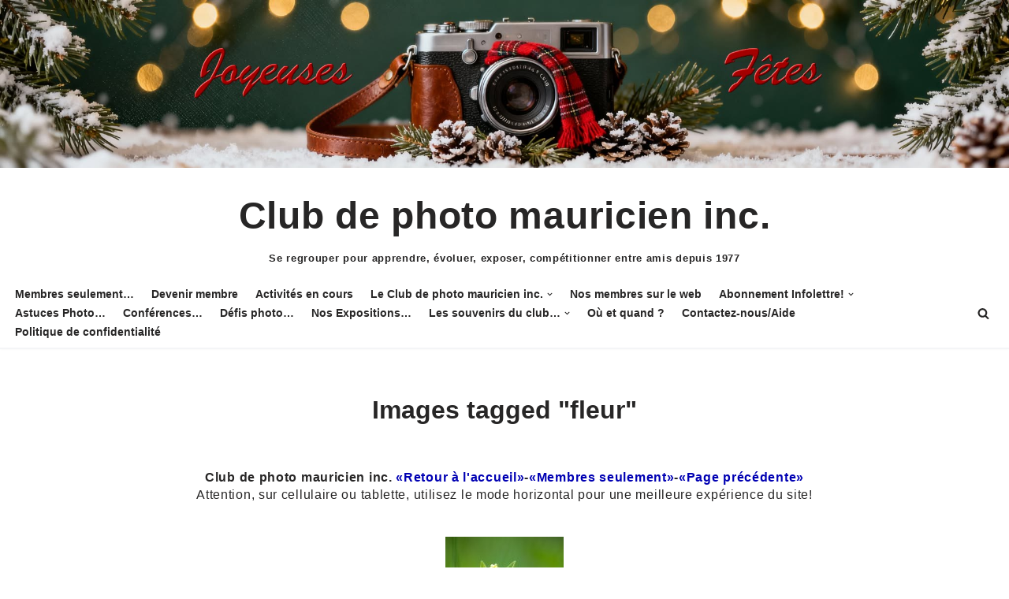

--- FILE ---
content_type: text/html; charset=UTF-8
request_url: https://clubpm.qc.ca/ngg_tag/fleur/
body_size: 15579
content:
<!DOCTYPE html>
<html lang="fr-FR">

<head>
	
	<meta charset="UTF-8">
	<meta name="viewport" content="width=device-width, initial-scale=1, minimum-scale=1">
	<link rel="profile" href="http://gmpg.org/xfn/11">
		<title>fleur &#8211; Club de photo mauricien inc.</title>
<meta name='robots' content='max-image-preview:large' />
<link rel='dns-prefetch' href='//platform-api.sharethis.com' />
<link rel="alternate" title="oEmbed (JSON)" type="application/json+oembed" href="https://clubpm.qc.ca/wp-json/oembed/1.0/embed?url" />
<link rel="alternate" title="oEmbed (XML)" type="text/xml+oembed" href="https://clubpm.qc.ca/wp-json/oembed/1.0/embed?url&#038;format=xml" />
<style id='wp-img-auto-sizes-contain-inline-css'>
img:is([sizes=auto i],[sizes^="auto," i]){contain-intrinsic-size:3000px 1500px}
/*# sourceURL=wp-img-auto-sizes-contain-inline-css */
</style>
<link rel='stylesheet' id='wp-block-library-css' href='https://clubpm.qc.ca/wp-includes/css/dist/block-library/style.min.css?ver=6.9' media='all' />
<style id='global-styles-inline-css'>
:root{--wp--preset--aspect-ratio--square: 1;--wp--preset--aspect-ratio--4-3: 4/3;--wp--preset--aspect-ratio--3-4: 3/4;--wp--preset--aspect-ratio--3-2: 3/2;--wp--preset--aspect-ratio--2-3: 2/3;--wp--preset--aspect-ratio--16-9: 16/9;--wp--preset--aspect-ratio--9-16: 9/16;--wp--preset--color--black: #000000;--wp--preset--color--cyan-bluish-gray: #abb8c3;--wp--preset--color--white: #ffffff;--wp--preset--color--pale-pink: #f78da7;--wp--preset--color--vivid-red: #cf2e2e;--wp--preset--color--luminous-vivid-orange: #ff6900;--wp--preset--color--luminous-vivid-amber: #fcb900;--wp--preset--color--light-green-cyan: #7bdcb5;--wp--preset--color--vivid-green-cyan: #00d084;--wp--preset--color--pale-cyan-blue: #8ed1fc;--wp--preset--color--vivid-cyan-blue: #0693e3;--wp--preset--color--vivid-purple: #9b51e0;--wp--preset--color--neve-link-color: var(--nv-primary-accent);--wp--preset--color--neve-link-hover-color: var(--nv-secondary-accent);--wp--preset--color--nv-site-bg: var(--nv-site-bg);--wp--preset--color--nv-light-bg: var(--nv-light-bg);--wp--preset--color--nv-dark-bg: var(--nv-dark-bg);--wp--preset--color--neve-text-color: var(--nv-text-color);--wp--preset--color--nv-text-dark-bg: var(--nv-text-dark-bg);--wp--preset--color--nv-c-1: var(--nv-c-1);--wp--preset--color--nv-c-2: var(--nv-c-2);--wp--preset--gradient--vivid-cyan-blue-to-vivid-purple: linear-gradient(135deg,rgb(6,147,227) 0%,rgb(155,81,224) 100%);--wp--preset--gradient--light-green-cyan-to-vivid-green-cyan: linear-gradient(135deg,rgb(122,220,180) 0%,rgb(0,208,130) 100%);--wp--preset--gradient--luminous-vivid-amber-to-luminous-vivid-orange: linear-gradient(135deg,rgb(252,185,0) 0%,rgb(255,105,0) 100%);--wp--preset--gradient--luminous-vivid-orange-to-vivid-red: linear-gradient(135deg,rgb(255,105,0) 0%,rgb(207,46,46) 100%);--wp--preset--gradient--very-light-gray-to-cyan-bluish-gray: linear-gradient(135deg,rgb(238,238,238) 0%,rgb(169,184,195) 100%);--wp--preset--gradient--cool-to-warm-spectrum: linear-gradient(135deg,rgb(74,234,220) 0%,rgb(151,120,209) 20%,rgb(207,42,186) 40%,rgb(238,44,130) 60%,rgb(251,105,98) 80%,rgb(254,248,76) 100%);--wp--preset--gradient--blush-light-purple: linear-gradient(135deg,rgb(255,206,236) 0%,rgb(152,150,240) 100%);--wp--preset--gradient--blush-bordeaux: linear-gradient(135deg,rgb(254,205,165) 0%,rgb(254,45,45) 50%,rgb(107,0,62) 100%);--wp--preset--gradient--luminous-dusk: linear-gradient(135deg,rgb(255,203,112) 0%,rgb(199,81,192) 50%,rgb(65,88,208) 100%);--wp--preset--gradient--pale-ocean: linear-gradient(135deg,rgb(255,245,203) 0%,rgb(182,227,212) 50%,rgb(51,167,181) 100%);--wp--preset--gradient--electric-grass: linear-gradient(135deg,rgb(202,248,128) 0%,rgb(113,206,126) 100%);--wp--preset--gradient--midnight: linear-gradient(135deg,rgb(2,3,129) 0%,rgb(40,116,252) 100%);--wp--preset--font-size--small: 13px;--wp--preset--font-size--medium: 20px;--wp--preset--font-size--large: 36px;--wp--preset--font-size--x-large: 42px;--wp--preset--spacing--20: 0.44rem;--wp--preset--spacing--30: 0.67rem;--wp--preset--spacing--40: 1rem;--wp--preset--spacing--50: 1.5rem;--wp--preset--spacing--60: 2.25rem;--wp--preset--spacing--70: 3.38rem;--wp--preset--spacing--80: 5.06rem;--wp--preset--shadow--natural: 6px 6px 9px rgba(0, 0, 0, 0.2);--wp--preset--shadow--deep: 12px 12px 50px rgba(0, 0, 0, 0.4);--wp--preset--shadow--sharp: 6px 6px 0px rgba(0, 0, 0, 0.2);--wp--preset--shadow--outlined: 6px 6px 0px -3px rgb(255, 255, 255), 6px 6px rgb(0, 0, 0);--wp--preset--shadow--crisp: 6px 6px 0px rgb(0, 0, 0);}:where(.is-layout-flex){gap: 0.5em;}:where(.is-layout-grid){gap: 0.5em;}body .is-layout-flex{display: flex;}.is-layout-flex{flex-wrap: wrap;align-items: center;}.is-layout-flex > :is(*, div){margin: 0;}body .is-layout-grid{display: grid;}.is-layout-grid > :is(*, div){margin: 0;}:where(.wp-block-columns.is-layout-flex){gap: 2em;}:where(.wp-block-columns.is-layout-grid){gap: 2em;}:where(.wp-block-post-template.is-layout-flex){gap: 1.25em;}:where(.wp-block-post-template.is-layout-grid){gap: 1.25em;}.has-black-color{color: var(--wp--preset--color--black) !important;}.has-cyan-bluish-gray-color{color: var(--wp--preset--color--cyan-bluish-gray) !important;}.has-white-color{color: var(--wp--preset--color--white) !important;}.has-pale-pink-color{color: var(--wp--preset--color--pale-pink) !important;}.has-vivid-red-color{color: var(--wp--preset--color--vivid-red) !important;}.has-luminous-vivid-orange-color{color: var(--wp--preset--color--luminous-vivid-orange) !important;}.has-luminous-vivid-amber-color{color: var(--wp--preset--color--luminous-vivid-amber) !important;}.has-light-green-cyan-color{color: var(--wp--preset--color--light-green-cyan) !important;}.has-vivid-green-cyan-color{color: var(--wp--preset--color--vivid-green-cyan) !important;}.has-pale-cyan-blue-color{color: var(--wp--preset--color--pale-cyan-blue) !important;}.has-vivid-cyan-blue-color{color: var(--wp--preset--color--vivid-cyan-blue) !important;}.has-vivid-purple-color{color: var(--wp--preset--color--vivid-purple) !important;}.has-neve-link-color-color{color: var(--wp--preset--color--neve-link-color) !important;}.has-neve-link-hover-color-color{color: var(--wp--preset--color--neve-link-hover-color) !important;}.has-nv-site-bg-color{color: var(--wp--preset--color--nv-site-bg) !important;}.has-nv-light-bg-color{color: var(--wp--preset--color--nv-light-bg) !important;}.has-nv-dark-bg-color{color: var(--wp--preset--color--nv-dark-bg) !important;}.has-neve-text-color-color{color: var(--wp--preset--color--neve-text-color) !important;}.has-nv-text-dark-bg-color{color: var(--wp--preset--color--nv-text-dark-bg) !important;}.has-nv-c-1-color{color: var(--wp--preset--color--nv-c-1) !important;}.has-nv-c-2-color{color: var(--wp--preset--color--nv-c-2) !important;}.has-black-background-color{background-color: var(--wp--preset--color--black) !important;}.has-cyan-bluish-gray-background-color{background-color: var(--wp--preset--color--cyan-bluish-gray) !important;}.has-white-background-color{background-color: var(--wp--preset--color--white) !important;}.has-pale-pink-background-color{background-color: var(--wp--preset--color--pale-pink) !important;}.has-vivid-red-background-color{background-color: var(--wp--preset--color--vivid-red) !important;}.has-luminous-vivid-orange-background-color{background-color: var(--wp--preset--color--luminous-vivid-orange) !important;}.has-luminous-vivid-amber-background-color{background-color: var(--wp--preset--color--luminous-vivid-amber) !important;}.has-light-green-cyan-background-color{background-color: var(--wp--preset--color--light-green-cyan) !important;}.has-vivid-green-cyan-background-color{background-color: var(--wp--preset--color--vivid-green-cyan) !important;}.has-pale-cyan-blue-background-color{background-color: var(--wp--preset--color--pale-cyan-blue) !important;}.has-vivid-cyan-blue-background-color{background-color: var(--wp--preset--color--vivid-cyan-blue) !important;}.has-vivid-purple-background-color{background-color: var(--wp--preset--color--vivid-purple) !important;}.has-neve-link-color-background-color{background-color: var(--wp--preset--color--neve-link-color) !important;}.has-neve-link-hover-color-background-color{background-color: var(--wp--preset--color--neve-link-hover-color) !important;}.has-nv-site-bg-background-color{background-color: var(--wp--preset--color--nv-site-bg) !important;}.has-nv-light-bg-background-color{background-color: var(--wp--preset--color--nv-light-bg) !important;}.has-nv-dark-bg-background-color{background-color: var(--wp--preset--color--nv-dark-bg) !important;}.has-neve-text-color-background-color{background-color: var(--wp--preset--color--neve-text-color) !important;}.has-nv-text-dark-bg-background-color{background-color: var(--wp--preset--color--nv-text-dark-bg) !important;}.has-nv-c-1-background-color{background-color: var(--wp--preset--color--nv-c-1) !important;}.has-nv-c-2-background-color{background-color: var(--wp--preset--color--nv-c-2) !important;}.has-black-border-color{border-color: var(--wp--preset--color--black) !important;}.has-cyan-bluish-gray-border-color{border-color: var(--wp--preset--color--cyan-bluish-gray) !important;}.has-white-border-color{border-color: var(--wp--preset--color--white) !important;}.has-pale-pink-border-color{border-color: var(--wp--preset--color--pale-pink) !important;}.has-vivid-red-border-color{border-color: var(--wp--preset--color--vivid-red) !important;}.has-luminous-vivid-orange-border-color{border-color: var(--wp--preset--color--luminous-vivid-orange) !important;}.has-luminous-vivid-amber-border-color{border-color: var(--wp--preset--color--luminous-vivid-amber) !important;}.has-light-green-cyan-border-color{border-color: var(--wp--preset--color--light-green-cyan) !important;}.has-vivid-green-cyan-border-color{border-color: var(--wp--preset--color--vivid-green-cyan) !important;}.has-pale-cyan-blue-border-color{border-color: var(--wp--preset--color--pale-cyan-blue) !important;}.has-vivid-cyan-blue-border-color{border-color: var(--wp--preset--color--vivid-cyan-blue) !important;}.has-vivid-purple-border-color{border-color: var(--wp--preset--color--vivid-purple) !important;}.has-neve-link-color-border-color{border-color: var(--wp--preset--color--neve-link-color) !important;}.has-neve-link-hover-color-border-color{border-color: var(--wp--preset--color--neve-link-hover-color) !important;}.has-nv-site-bg-border-color{border-color: var(--wp--preset--color--nv-site-bg) !important;}.has-nv-light-bg-border-color{border-color: var(--wp--preset--color--nv-light-bg) !important;}.has-nv-dark-bg-border-color{border-color: var(--wp--preset--color--nv-dark-bg) !important;}.has-neve-text-color-border-color{border-color: var(--wp--preset--color--neve-text-color) !important;}.has-nv-text-dark-bg-border-color{border-color: var(--wp--preset--color--nv-text-dark-bg) !important;}.has-nv-c-1-border-color{border-color: var(--wp--preset--color--nv-c-1) !important;}.has-nv-c-2-border-color{border-color: var(--wp--preset--color--nv-c-2) !important;}.has-vivid-cyan-blue-to-vivid-purple-gradient-background{background: var(--wp--preset--gradient--vivid-cyan-blue-to-vivid-purple) !important;}.has-light-green-cyan-to-vivid-green-cyan-gradient-background{background: var(--wp--preset--gradient--light-green-cyan-to-vivid-green-cyan) !important;}.has-luminous-vivid-amber-to-luminous-vivid-orange-gradient-background{background: var(--wp--preset--gradient--luminous-vivid-amber-to-luminous-vivid-orange) !important;}.has-luminous-vivid-orange-to-vivid-red-gradient-background{background: var(--wp--preset--gradient--luminous-vivid-orange-to-vivid-red) !important;}.has-very-light-gray-to-cyan-bluish-gray-gradient-background{background: var(--wp--preset--gradient--very-light-gray-to-cyan-bluish-gray) !important;}.has-cool-to-warm-spectrum-gradient-background{background: var(--wp--preset--gradient--cool-to-warm-spectrum) !important;}.has-blush-light-purple-gradient-background{background: var(--wp--preset--gradient--blush-light-purple) !important;}.has-blush-bordeaux-gradient-background{background: var(--wp--preset--gradient--blush-bordeaux) !important;}.has-luminous-dusk-gradient-background{background: var(--wp--preset--gradient--luminous-dusk) !important;}.has-pale-ocean-gradient-background{background: var(--wp--preset--gradient--pale-ocean) !important;}.has-electric-grass-gradient-background{background: var(--wp--preset--gradient--electric-grass) !important;}.has-midnight-gradient-background{background: var(--wp--preset--gradient--midnight) !important;}.has-small-font-size{font-size: var(--wp--preset--font-size--small) !important;}.has-medium-font-size{font-size: var(--wp--preset--font-size--medium) !important;}.has-large-font-size{font-size: var(--wp--preset--font-size--large) !important;}.has-x-large-font-size{font-size: var(--wp--preset--font-size--x-large) !important;}
/*# sourceURL=global-styles-inline-css */
</style>

<style id='classic-theme-styles-inline-css'>
/*! This file is auto-generated */
.wp-block-button__link{color:#fff;background-color:#32373c;border-radius:9999px;box-shadow:none;text-decoration:none;padding:calc(.667em + 2px) calc(1.333em + 2px);font-size:1.125em}.wp-block-file__button{background:#32373c;color:#fff;text-decoration:none}
/*# sourceURL=/wp-includes/css/classic-themes.min.css */
</style>
<link rel='stylesheet' id='CALCULATIONCF7-front-css-css' href='https://clubpm.qc.ca/wp-content/plugins/calculation-for-contact-form-7-pro/assets/css/front.css?ver=2.0.0' media='all' />
<link rel='stylesheet' id='contact-form-7-css' href='https://clubpm.qc.ca/wp-content/plugins/contact-form-7/includes/css/styles.css?ver=6.1.4' media='all' />
<link rel='stylesheet' id='wordpress-file-upload-style-css' href='https://clubpm.qc.ca/wp-content/plugins/wordpress-file-upload-pro/css/wordpress_file_upload_style_relaxed.css?ver=6.9' media='all' />
<link rel='stylesheet' id='wordpress-file-upload-style-safe-css' href='https://clubpm.qc.ca/wp-content/plugins/wordpress-file-upload-pro/css/wordpress_file_upload_style_safe_relaxed.css?ver=6.9' media='all' />
<link rel='stylesheet' id='wordpress-file-upload-adminbar-style-css' href='https://clubpm.qc.ca/wp-content/plugins/wordpress-file-upload-pro/css/wordpress_file_upload_adminbarstyle.css?ver=6.9' media='all' />
<link rel='stylesheet' id='jquery-ui-css-css' href='https://clubpm.qc.ca/wp-content/plugins/wordpress-file-upload-pro/vendor/jquery/jquery-ui.min.css?ver=6.9' media='all' />
<link rel='stylesheet' id='jquery-ui-timepicker-addon-css-css' href='https://clubpm.qc.ca/wp-content/plugins/wordpress-file-upload-pro/vendor/jquery/jquery-ui-timepicker-addon.min.css?ver=6.9' media='all' />
<link rel='stylesheet' id='wpcf7-redirect-script-frontend-css' href='https://clubpm.qc.ca/wp-content/plugins/wpcf7-redirect/build/assets/frontend-script.css?ver=2c532d7e2be36f6af233' media='all' />
<link rel='stylesheet' id='fancybox-0-css' href='https://clubpm.qc.ca/wp-content/plugins/nextgen-gallery/static/Lightbox/fancybox/jquery.fancybox-1.3.4.css?ver=4.0.1' media='all' />
<link rel='stylesheet' id='ngg_trigger_buttons-css' href='https://clubpm.qc.ca/wp-content/plugins/nextgen-gallery/static/GalleryDisplay/trigger_buttons.css?ver=4.0.1' media='all' />
<link rel='stylesheet' id='fontawesome_v4_shim_style-css' href='https://clubpm.qc.ca/wp-content/plugins/nextgen-gallery/static/FontAwesome/css/v4-shims.min.css?ver=6.9' media='all' />
<link rel='stylesheet' id='fontawesome-css' href='https://clubpm.qc.ca/wp-content/plugins/nextgen-gallery/static/FontAwesome/css/all.min.css?ver=6.9' media='all' />
<link rel='stylesheet' id='nextgen_pagination_style-css' href='https://clubpm.qc.ca/wp-content/plugins/nextgen-gallery/static/GalleryDisplay/pagination_style.css?ver=4.0.1' media='all' />
<link rel='stylesheet' id='nextgen_basic_thumbnails_style-css' href='https://clubpm.qc.ca/wp-content/plugins/nextgen-gallery/static/Thumbnails/nextgen_basic_thumbnails.css?ver=4.0.1' media='all' />
<link rel='stylesheet' id='quotes-llama-css-style-css' href='https://clubpm.qc.ca/wp-content/plugins/quotes-llama/includes/css/quotes-llama.css?ver=3.1.1' media='all' />
<link rel='stylesheet' id='dashicons-css' href='https://clubpm.qc.ca/wp-includes/css/dashicons.min.css?ver=6.9' media='all' />
<link rel='stylesheet' id='dashicons-style-css' href='https://clubpm.qc.ca/wp-content/themes/neve/style.css?ver=3.1.1' media='all' />
<link rel='stylesheet' id='neve-style-css' href='https://clubpm.qc.ca/wp-content/themes/neve/style-main-new.min.css?ver=4.2.1' media='all' />
<style id='neve-style-inline-css'>
.is-menu-sidebar .header-menu-sidebar { visibility: visible; }.is-menu-sidebar.menu_sidebar_slide_left .header-menu-sidebar { transform: translate3d(0, 0, 0); left: 0; }.is-menu-sidebar.menu_sidebar_slide_right .header-menu-sidebar { transform: translate3d(0, 0, 0); right: 0; }.is-menu-sidebar.menu_sidebar_pull_right .header-menu-sidebar, .is-menu-sidebar.menu_sidebar_pull_left .header-menu-sidebar { transform: translateX(0); }.is-menu-sidebar.menu_sidebar_dropdown .header-menu-sidebar { height: auto; }.is-menu-sidebar.menu_sidebar_dropdown .header-menu-sidebar-inner { max-height: 400px; padding: 20px 0; }.is-menu-sidebar.menu_sidebar_full_canvas .header-menu-sidebar { opacity: 1; }.header-menu-sidebar .menu-item-nav-search:not(.floating) { pointer-events: none; }.header-menu-sidebar .menu-item-nav-search .is-menu-sidebar { pointer-events: unset; }@media screen and (max-width: 960px) { .builder-item.cr .item--inner { --textalign: center; --justify: center; } }

			.nv-ft-post {
				margin-top:60px
			}
			.nv-ft-post .nv-ft-wrap:not(.layout-covers){
				background:var(--nv-light-bg);
			}
			.nv-ft-post h2{
				font-size:calc( var(--fontsize, var(--h2fontsize)) * 1.3)
			}
			.nv-ft-post .nv-meta-list{
				display:block
			}
			.nv-ft-post .non-grid-content{
				padding:32px
			}
			.nv-ft-post .wp-post-image{
				position:absolute;
				object-fit:cover;
				width:100%;
				height:100%
			}
			.nv-ft-post:not(.layout-covers) .nv-post-thumbnail-wrap{
				margin:0;
				position:relative;
				min-height:320px
			}
			
.nv-meta-list li.meta:not(:last-child):after { content:"/" }.nv-meta-list .no-mobile{
			display:none;
		}.nv-meta-list li.last::after{
			content: ""!important;
		}@media (min-width: 769px) {
			.nv-meta-list .no-mobile {
				display: inline-block;
			}
			.nv-meta-list li.last:not(:last-child)::after {
		 		content: "/" !important;
			}
		}
 :root{ --container: 748px;--postwidth:100%; --primarybtnbg: #bc0000; --primarybtnhoverbg: #f0f0f0; --primarybtncolor: #fff; --secondarybtncolor: var(--nv-primary-accent); --primarybtnhovercolor: #bc0000; --secondarybtnhovercolor: var(--nv-primary-accent);--primarybtnborderradius:3px;--secondarybtnborderradius:3px;--secondarybtnborderwidth:3px;--btnpadding:13px 15px;--primarybtnpadding:13px 15px;--secondarybtnpadding:calc(13px - 3px) calc(15px - 3px); --bodyfontfamily: Arial,Helvetica,sans-serif; --bodyfontsize: 15px; --bodylineheight: 1.6em; --bodyletterspacing: 0px; --bodyfontweight: none; --bodytexttransform: none; --h1fontsize: 36px; --h1fontweight: 700; --h1lineheight: 1.2em; --h1letterspacing: 0px; --h1texttransform: none; --h2fontsize: 28px; --h2fontweight: 700; --h2lineheight: 1.3em; --h2letterspacing: 0px; --h2texttransform: none; --h3fontsize: 24px; --h3fontweight: 700; --h3lineheight: 1.4; --h3letterspacing: 0px; --h3texttransform: none; --h4fontsize: 20px; --h4fontweight: 700; --h4lineheight: 1.6; --h4letterspacing: 0px; --h4texttransform: none; --h5fontsize: 16px; --h5fontweight: 700; --h5lineheight: 1.6; --h5letterspacing: 0px; --h5texttransform: none; --h6fontsize: 14px; --h6fontweight: 700; --h6lineheight: 1.6; --h6letterspacing: 0px; --h6texttransform: none;--formfieldborderwidth:2px;--formfieldborderradius:3px; --formfieldbgcolor: var(--nv-site-bg); --formfieldbordercolor: #dddddd; --formfieldcolor: var(--nv-text-color);--formfieldpadding:10px 12px; } .nv-index-posts{ --borderradius:0px; } .has-neve-button-color-color{ color: #bc0000!important; } .has-neve-button-color-background-color{ background-color: #bc0000!important; } .single-post-container .alignfull > [class*="__inner-container"], .single-post-container .alignwide > [class*="__inner-container"]{ max-width:718px } .nv-meta-list{ --avatarsize: 20px; } .single .nv-meta-list{ --avatarsize: 20px; } .blog .blog-entry-title, .archive .blog-entry-title{ --fontsize: 16px; --fontweight: none; --texttransform: none; } .blog .nv-meta-list li, .archive .nv-meta-list li{ --fontsize: 11px; --texttransform: capitalize; } .neve-main{ --boxshadow:0 3px 6px -5px rgba(0, 0, 0, 0.1), 0 4px 8px rgba(0, 0, 0, 0.1); } .nv-is-boxed.nv-comments-wrap{ --padding:20px; } .nv-is-boxed.comment-respond{ --padding:20px; } .single:not(.single-product), .page{ --c-vspace:0 0 0 0;; } .single:not(.single-product) .neve-main{ --c-vspace:0 0 0 0;; } .global-styled{ --bgcolor: var(--nv-site-bg); } .header-top{ --rowbcolor: var(--nv-light-bg); --color: var(--nv-text-color); --bgcolor: var(--nv-site-bg); } .header-main{ --rowbcolor: var(--nv-light-bg); --color: var(--nv-text-color); --bgcolor: var(--nv-site-bg); } .header-bottom{ --rowbwidth:0px; --rowbcolor: var(--nv-light-bg); --color: var(--nv-text-color); --bgcolor: var(--nv-site-bg); } .header-menu-sidebar-bg{ --justify: flex-start; --textalign: left;--flexg: 1;--wrapdropdownwidth: auto; --color: var(--nv-text-color); --bgcolor: var(--nv-site-bg); } .header-menu-sidebar{ width: 360px; } .builder-item--logo{ --maxwidth: 120px; --fs: 24px;--padding:10px 0;--margin:0; --textalign: left;--justify: flex-start; } .builder-item--nav-icon,.header-menu-sidebar .close-sidebar-panel .navbar-toggle{ --borderradius:0; } .builder-item--nav-icon{ --label-margin:0 5px 0 0;;--padding:10px 15px;--margin:0; } .builder-item--primary-menu{ --hovercolor: var(--nv-secondary-accent); --hovertextcolor: var(--nv-text-color); --activecolor: var(--nv-primary-accent); --spacing: 20px; --height: 25px;--padding:0;--margin:0; --fontsize: 1em; --lineheight: 1.6em; --letterspacing: 0px; --fontweight: 500; --texttransform: none; --iconsize: 1em; } .hfg-is-group.has-primary-menu .inherit-ff{ --inheritedfw: 500; } .builder-item--header_search_responsive{ --iconsize: 15px; --formfieldfontsize: 14px;--formfieldborderwidth:2px;--formfieldborderradius:2px; --height: 40px;--padding:0 10px;--margin:0; } .footer-top-inner .row{ grid-template-columns:1fr 1fr 1fr; --valign: flex-start; } .footer-top{ --rowbcolor: var(--nv-light-bg); --color: var(--nv-text-color); --bgcolor: var(--nv-site-bg); } .footer-main-inner .row{ grid-template-columns:1fr 1fr 1fr; --valign: flex-start; } .footer-main{ --rowbcolor: var(--nv-light-bg); --color: var(--nv-text-color); --bgcolor: var(--nv-site-bg); } .footer-bottom-inner .row{ grid-template-columns:1fr 1fr 1fr; --valign: flex-start; } .footer-bottom{ --rowbcolor: var(--nv-light-bg); --color: var(--nv-text-dark-bg); --bgcolor: var(--nv-dark-bg); } @media(min-width: 576px){ :root{ --container: 992px;--postwidth:100%;--btnpadding:13px 15px;--primarybtnpadding:13px 15px;--secondarybtnpadding:calc(13px - 3px) calc(15px - 3px); --bodyfontsize: 16px; --bodylineheight: 1.6em; --bodyletterspacing: 0px; --h1fontsize: 38px; --h1lineheight: 1.2em; --h1letterspacing: 0px; --h2fontsize: 30px; --h2lineheight: 1.2em; --h2letterspacing: 0px; --h3fontsize: 26px; --h3lineheight: 1.4; --h3letterspacing: 0px; --h4fontsize: 22px; --h4lineheight: 1.5; --h4letterspacing: 0px; --h5fontsize: 18px; --h5lineheight: 1.6; --h5letterspacing: 0px; --h6fontsize: 14px; --h6lineheight: 1.6; --h6letterspacing: 0px; } .nv-index-posts{ --padding:20px 0px 0px 0px; } .single-post-container .alignfull > [class*="__inner-container"], .single-post-container .alignwide > [class*="__inner-container"]{ max-width:962px } .nv-meta-list{ --avatarsize: 20px; } .single .nv-meta-list{ --avatarsize: 20px; } .nv-is-boxed.nv-comments-wrap{ --padding:30px; } .nv-is-boxed.comment-respond{ --padding:30px; } .single:not(.single-product), .page{ --c-vspace:0 0 0 0;; } .single:not(.single-product) .neve-main{ --c-vspace:0 0 0 0;; } .header-bottom{ --rowbwidth:0px; } .header-menu-sidebar-bg{ --justify: flex-start; --textalign: left;--flexg: 1;--wrapdropdownwidth: auto; } .header-menu-sidebar{ width: 360px; } .builder-item--logo{ --maxwidth: 120px; --fs: 24px;--padding:10px 0;--margin:0; --textalign: left;--justify: flex-start; } .builder-item--nav-icon{ --label-margin:0 5px 0 0;;--padding:10px 15px;--margin:0; } .builder-item--primary-menu{ --spacing: 20px; --height: 25px;--padding:0;--margin:0; --fontsize: 1em; --lineheight: 1.6em; --letterspacing: 0px; --iconsize: 1em; } .builder-item--header_search_responsive{ --formfieldfontsize: 14px;--formfieldborderwidth:2px;--formfieldborderradius:2px; --height: 40px;--padding:0 10px;--margin:0; } }@media(min-width: 960px){ :root{ --container: 1500px;--postwidth:50%;--btnpadding:13px 15px;--primarybtnpadding:13px 15px;--secondarybtnpadding:calc(13px - 3px) calc(15px - 3px); --bodyfontsize: 16px; --bodylineheight: 1.7em; --bodyletterspacing: 0.7px; --h1fontsize: 40px; --h1lineheight: 1.1em; --h1letterspacing: 0px; --h2fontsize: 32px; --h2lineheight: 1.2em; --h2letterspacing: 0px; --h3fontsize: 28px; --h3lineheight: 1.4; --h3letterspacing: 0px; --h4fontsize: 24px; --h4lineheight: 1.5; --h4letterspacing: 0px; --h5fontsize: 20px; --h5lineheight: 1.6; --h5letterspacing: 0px; --h6fontsize: 16px; --h6lineheight: 1.6; --h6letterspacing: 0px; } body:not(.single):not(.archive):not(.blog):not(.search):not(.error404) .neve-main > .container .col, body.post-type-archive-course .neve-main > .container .col, body.post-type-archive-llms_membership .neve-main > .container .col{ max-width: 85%; } body:not(.single):not(.archive):not(.blog):not(.search):not(.error404) .nv-sidebar-wrap, body.post-type-archive-course .nv-sidebar-wrap, body.post-type-archive-llms_membership .nv-sidebar-wrap{ max-width: 15%; } .neve-main > .archive-container .nv-index-posts.col{ max-width: 67%; } .neve-main > .archive-container .nv-sidebar-wrap{ max-width: 33%; } .neve-main > .single-post-container .nv-single-post-wrap.col{ max-width: 70%; } .single-post-container .alignfull > [class*="__inner-container"], .single-post-container .alignwide > [class*="__inner-container"]{ max-width:1020px } .container-fluid.single-post-container .alignfull > [class*="__inner-container"], .container-fluid.single-post-container .alignwide > [class*="__inner-container"]{ max-width:calc(70% + 15px) } .neve-main > .single-post-container .nv-sidebar-wrap{ max-width: 30%; } .nv-meta-list{ --avatarsize: 20px; } .single .nv-meta-list{ --avatarsize: 20px; } .blog .blog-entry-title, .archive .blog-entry-title{ --fontsize: 19px; } .blog .nv-meta-list li, .archive .nv-meta-list li{ --fontsize: 11px; } .nv-is-boxed.nv-comments-wrap{ --padding:40px; } .nv-is-boxed.comment-respond{ --padding:40px; } .single:not(.single-product), .page{ --c-vspace:0 0 0 0;; } .single:not(.single-product) .neve-main{ --c-vspace:35px 0 35px 0;; } .header-bottom{ --rowbwidth:2px; } .header-menu-sidebar-bg{ --justify: flex-end; --textalign: right;--flexg: 0;--wrapdropdownwidth: auto; } .header-menu-sidebar{ width: 360px; } .builder-item--logo{ --maxwidth: 249px; --fs: 3em;--padding:4px 0;--margin:0; --textalign: center;--justify: center; } .builder-item--nav-icon{ --label-margin:0 5px 0 0;;--padding:10px 15px;--margin:0; } .builder-item--primary-menu{ --spacing: 14px; --height: 16px;--padding:0;--margin:0; --fontsize: 0.9em; --lineheight: 1.6em; --letterspacing: 0px; --iconsize: 0.9em; } .builder-item--header_search_responsive{ --formfieldfontsize: 14px;--formfieldborderwidth:2px;--formfieldborderradius:2px; --height: 40px;--padding:0 10px;--margin:0; } }:root{--nv-primary-accent:#2f5aae;--nv-secondary-accent:#2f5aae;--nv-site-bg:#ffffff;--nv-light-bg:#f4f5f7;--nv-dark-bg:#121212;--nv-text-color:#272626;--nv-text-dark-bg:#ffffff;--nv-c-1:#9463ae;--nv-c-2:#be574b;--nv-fallback-ff:Lucida Sans Unicode, Lucida Grande, sans-serif;}
/*# sourceURL=neve-style-inline-css */
</style>
<link rel='stylesheet' id='ngg_basic_slideshow_style-css' href='https://clubpm.qc.ca/wp-content/plugins/nextgen-gallery/static/Slideshow/ngg_basic_slideshow.css?ver=4.0.1' media='all' />
<link rel='stylesheet' id='ngg_slick_slideshow_style-css' href='https://clubpm.qc.ca/wp-content/plugins/nextgen-gallery/static/Slideshow/slick/slick.css?ver=4.0.1' media='all' />
<link rel='stylesheet' id='ngg_slick_slideshow_theme-css' href='https://clubpm.qc.ca/wp-content/plugins/nextgen-gallery/static/Slideshow/slick/slick-theme.css?ver=4.0.1' media='all' />
<link rel='stylesheet' id='nextgen_widgets_style-css' href='https://clubpm.qc.ca/wp-content/plugins/nextgen-gallery/static/Widget/display.css?ver=4.0.1' media='all' />
<link rel='stylesheet' id='nextgen_basic_slideshow_style-css' href='https://clubpm.qc.ca/wp-content/plugins/nextgen-gallery/static/Slideshow/ngg_basic_slideshow.css?ver=4.0.1' media='all' />
<link rel='stylesheet' id='cf7cf-style-css' href='https://clubpm.qc.ca/wp-content/plugins/cf7-conditional-fields/style.css?ver=2.6.7' media='all' />
<link rel='stylesheet' id='timed-content-css-css' href='https://clubpm.qc.ca/wp-content/plugins/timed-content/css/timed-content.css?ver=2.97' media='all' />
<script src="https://clubpm.qc.ca/wp-includes/js/jquery/jquery.min.js?ver=3.7.1" id="jquery-core-js"></script>
<script src="https://clubpm.qc.ca/wp-includes/js/jquery/jquery-migrate.min.js?ver=3.4.1" id="jquery-migrate-js"></script>
<script src="//platform-api.sharethis.com/js/sharethis.js?ver=8.5.3#property=66e64724e960c500199ec978&amp;product=gdpr-compliance-tool-v2&amp;source=simple-share-buttons-adder-wordpress" id="simple-share-buttons-adder-mu-js"></script>
<script id="wordpress_file_upload_script-js-extra">
var WFUPluginParams = {"WFU_PROACTIVE":"1"};
//# sourceURL=wordpress_file_upload_script-js-extra
</script>
<script src="https://clubpm.qc.ca/wp-content/plugins/wordpress-file-upload-pro/js/wordpress_file_upload_functions.js?ver=6.9" id="wordpress_file_upload_script-js"></script>
<script src="https://clubpm.qc.ca/wp-includes/js/jquery/ui/core.min.js?ver=1.13.3" id="jquery-ui-core-js"></script>
<script src="https://clubpm.qc.ca/wp-includes/js/jquery/ui/datepicker.min.js?ver=1.13.3" id="jquery-ui-datepicker-js"></script>
<script id="jquery-ui-datepicker-js-after">
jQuery(function(jQuery){jQuery.datepicker.setDefaults({"closeText":"Fermer","currentText":"Aujourd\u2019hui","monthNames":["janvier","f\u00e9vrier","mars","avril","mai","juin","juillet","ao\u00fbt","septembre","octobre","novembre","d\u00e9cembre"],"monthNamesShort":["Jan","F\u00e9v","Mar","Avr","Mai","Juin","Juil","Ao\u00fbt","Sep","Oct","Nov","D\u00e9c"],"nextText":"Suivant","prevText":"Pr\u00e9c\u00e9dent","dayNames":["dimanche","lundi","mardi","mercredi","jeudi","vendredi","samedi"],"dayNamesShort":["dim","lun","mar","mer","jeu","ven","sam"],"dayNamesMin":["D","L","M","M","J","V","S"],"dateFormat":"d MM yy","firstDay":0,"isRTL":false});});
//# sourceURL=jquery-ui-datepicker-js-after
</script>
<script src="https://clubpm.qc.ca/wp-content/plugins/wordpress-file-upload-pro/vendor/jquery/jquery-ui-timepicker-addon.min.js?ver=6.9" id="jquery-ui-timepicker-addon-js-js"></script>
<script id="photocrati_ajax-js-extra">
var photocrati_ajax = {"url":"https://clubpm.qc.ca/index.php?photocrati_ajax=1","rest_url":"https://clubpm.qc.ca/wp-json/","wp_home_url":"https://clubpm.qc.ca","wp_site_url":"https://clubpm.qc.ca","wp_root_url":"https://clubpm.qc.ca","wp_plugins_url":"https://clubpm.qc.ca/wp-content/plugins","wp_content_url":"https://clubpm.qc.ca/wp-content","wp_includes_url":"https://clubpm.qc.ca/wp-includes/","ngg_param_slug":"nggallery","rest_nonce":"b7f14cd864"};
//# sourceURL=photocrati_ajax-js-extra
</script>
<script src="https://clubpm.qc.ca/wp-content/plugins/nextgen-gallery/static/Legacy/ajax.min.js?ver=4.0.1" id="photocrati_ajax-js"></script>
<script src="https://clubpm.qc.ca/wp-content/plugins/nextgen-gallery/static/FontAwesome/js/v4-shims.min.js?ver=5.3.1" id="fontawesome_v4_shim-js"></script>
<script defer crossorigin="anonymous" data-auto-replace-svg="false" data-keep-original-source="false" data-search-pseudo-elements src="https://clubpm.qc.ca/wp-content/plugins/nextgen-gallery/static/FontAwesome/js/all.min.js?ver=5.3.1" id="fontawesome-js"></script>
<script src="https://clubpm.qc.ca/wp-content/plugins/nextgen-gallery/static/Thumbnails/nextgen_basic_thumbnails.js?ver=4.0.1" id="nextgen_basic_thumbnails_script-js"></script>
<script src="https://clubpm.qc.ca/wp-content/plugins/nextgen-gallery/static/Slideshow/slick/slick-1.8.0-modded.js?ver=4.0.1" id="ngg_slick-js"></script>
<script src="https://clubpm.qc.ca/wp-content/plugins/timed-content/js/timed-content.js?ver=2.97" id="timed-content_js-js"></script>
<meta name="generator" content="WordPress 6.9" />
<!-- ajout pour formulaire -->
<script>  
jQuery(function(){
	var max5 = 5;
	var checkboxes = jQuery('.Selectfive input[type="checkbox"]');
	checkboxes.change(function(){
		var current = checkboxes.filter(':checked').length;
		checkboxes.filter(':not(:checked)').prop('disabled', current >= max5);	
	});	
});

jQuery(function(){	
	var max6 = 6;
	var checkboxes = jQuery('.Selectsix input[type="checkbox"]');
	checkboxes.change(function(){
		var current = checkboxes.filter(':checked').length;
		checkboxes.filter(':not(:checked)').prop('disabled', current >= max6);	
	});	
});
jQuery(function(){	
	var max16 = 16;
	var checkboxes = jQuery('.Selectseize input[type="checkbox"]');
	checkboxes.change(function(){
		var current = checkboxes.filter(':checked').length;
		checkboxes.filter(':not(:checked)').prop('disabled', current >= max16);	
	});	
});
</script>
<link rel="icon" href="https://clubpm.qc.ca/wp-content/uploads/2023/09/cropped-FAVICON5-32x32.png" sizes="32x32" />
<link rel="icon" href="https://clubpm.qc.ca/wp-content/uploads/2023/09/cropped-FAVICON5-192x192.png" sizes="192x192" />
<link rel="apple-touch-icon" href="https://clubpm.qc.ca/wp-content/uploads/2023/09/cropped-FAVICON5-180x180.png" />
<meta name="msapplication-TileImage" content="https://clubpm.qc.ca/wp-content/uploads/2023/09/cropped-FAVICON5-270x270.png" />
		<style id="wp-custom-css">
			/*Réglages pour les liens */
a {
font-weight: 700;
color:#0000b3;
text-decoration: none;
}

a:hover {
text-decoration: underline;
}

/*Réglages autres*/
p {
font-size: 1.0em;
line-height:1.4em;
}

hr{background-color:#fff;border-bottom:4px solid red;}

h1 {font-weight: 600;font-size: 2em;text-align: center;}
h2 {font-weight: 600; font-size: 1.8em;text-align: center;}
h3 {font-weight: 600;font-size: 1.6em;text-align: center;}
h4 {font-weight: 500; font-size: 1.4em;text-align: center;}
h5 {font-weight: 600; font-size: 1.4em;}
h6 {color: white !important;font-size: 1.2em;font-weight: 700;}
h6 a {font-weight: 600;color: white !important;}
h6 a:hover {font-weight: 600; text-decoration: none;color: yellow !important;}

/*Réglages Contact 7 */

.wpcf7 input[type="text"],
.wpcf7 input[type="email"],
.wpcf7 input[type="password"],
.wpcf7 textarea {
width: 100%;
background-color: #fbfbfb;
  color: #000;
  border: 0px;
}

.wpcf7 {
    background-color: #fefefe;
    border: 0px solid #000;
}
.wpcf7 form .wpcf7-response-output {
    margin: 2em 0.5em 1em;
    padding: 0.2em 1em;
    border: 2px solid #00a0d2; /* Blue */
}

.wpcf7 form.init .wpcf7-response-output {
    display: none;
}

.wpcf7 form.sent .wpcf7-response-output {
    border-color: #46b450; /* Green */
}

.wpcf7 form.failed .wpcf7-response-output,
.wpcf7 form.aborted .wpcf7-response-output {
    border-color: #dc3232; /* Red */
}

.wpcf7 form.spam .wpcf7-response-output {
    border-color: #f56e28; /* Orange */
}

.wpcf7 form.invalid .wpcf7-response-output,
.wpcf7 form.unaccepted .wpcf7-response-output {
    border-color: #ffb900; /* Yellow */
}

span.wpcf7-list-item { display: block; }

/*Réglage pour les tableaux */
table, th, td {
  border: 1px dotted black;
  border-collapse: collapse;
}


/*Réglage pour les Boutons */
button {width:90% !important;
min-width:250px !important;
max-width:550px !important;	
border:2px solid #000; border-radius:10px !important; display:flex !important; justify-content: center !important;
align-items:center !important; padding-top:12px !important;padding-bottom:12px  !important;} 
button:hover, input[type=submit]:hover {background-color:#f0f0f0 !important; color:firebrick !important;
}
#boutonvert {
	background-color:darkgreen !important; color:white !important;
}
#boutonvert:hover {
	background-color:#f0f0f0 !important; color:darkgreen !important;
}
#boutonbleu {
	background-color:navy !important; color:white !important;
}
#boutonbleu:hover {
	background-color:#f0f0f0 !important; color:navy !important;
}

/*Réglages pour les onglets */
.responsive-tabs .responsive-tabs__heading{display:none}
.responsive-tabs .responsive-tabs__list__item{display:inline;cursor:pointer}
.responsive-tabs-wrapper{clear:both;margin-bottom:20px;zoom:1;}
.responsive-tabs-wrapper:after,.responsive-tabs-wrapper:before{content:"";display:table}
.responsive-tabs-wrapper:after{clear:both}
.responsive-tabs .responsive-tabs__heading,.responsive-tabs .responsive-tabs__list__item{outline:1px solid transparent;background-color:#E8E8E8 !important;}
.responsive-tabs .responsive-tabs__heading:focus,.responsive-tabs .responsive-tabs__list__item:focus{outline:1px solid transparent;background-color:yellow !important;}
.responsive-tabs .responsive-tabs__heading--active:focus,.responsive-tabs .responsive-tabs__list__item--active:focus{outline:0;}
.responsive-tabs ul.responsive-tabs__list{font-size:18px;line-height:18px;margin:20px 0 0 12px;padding:0;}
.responsive-tabs .responsive-tabs__list__item{background:0 0;border:3px solid transparent;border-bottom:none;-webkit-border-top-left-radius:5px;-webkit-border-top-right-radius:5px;-moz-border-radius-topleft:5px;-moz-border-radius-topright:5px;border-top-left-radius:5px;border-top-right-radius:5px;color:#888;font-size:18px;line-height:23px;text-transform:none;font-weight:600;margin:1px 12px 0 0;padding:10px 12px 10px;white-space:nowrap;float:left;-webkit-user-select:none;-moz-user-select:none;-ms-user-select:none;user-select:none}
.responsive-tabs .responsive-tabs__list__item .fa{margin-right:8px;line-height:.8}.responsive-tabs .responsive-tabs__list__item:hover{color:FireBrick;background:0 0}
.responsive-tabs .responsive-tabs__list__item--active,.responsive-tabs .responsive-tabs__list__item--active:hover{;border-color:#888;color:#000000;padding-bottom:11px;margin-top:0;position:relative;top:1px}
.responsive-tabs .responsive-tabs__panel{border:3px solid #888;border-top:3px solid #888;-webkit-border-radius:0px;-moz-border-radius:0;border-radius:0;-webkit-border-top-left-radius:0px;-moz-border-radius-topleft:3px;border-top-left-radius:0;clear:left;margin-bottom:0;padding:20px 20px 0;word-wrap:break-word}
.responsive-tabs .responsive-tabs__panel:after{content:"";display:block;height:0;clear:both}@media (min-width:768px){.responsive-tabs .responsive-tabs__panel--closed-accordion-only{display:block}}@media (max-width:767px){.responsive-tabs .responsive-tabs__list{display:none}.responsive-tabs .responsive-tabs__heading{display:block; cursor:pointer}
.responsive-tabs-wrapper{border-top:3px solid #ccc}
.responsive-tabs .responsive-tabs__heading{border:3px solid #ccc;border-top:none; color:#777; font-size:18px; font-weight:400; text-transform:inherit; margin:0; padding:10px 0; padding-left:20px; position:relative}
.responsive-tabs .responsive-tabs__heading .fa{margin-right:8px;display:none}
.responsive-tabs .responsive-tabs__heading:after{border-left:6px solid transparent; border-right:6px solid transparent; border-top:6px solid #777;content:""; display:block; position:absolute; right:20px; top:20px; height:0; width:0}
.responsive-tabs .responsive-tabs__heading:hover{background:#eee;color:#777}
.responsive-tabs .responsive-tabs__heading:hover:after{border-top:6px solid #777}
.responsive-tabs .responsive-tabs__heading--active,.responsive-tabs .responsive-tabs__heading--active:hover{background:#ccc;color:#fff}
.responsive-tabs .responsive-tabs__heading--active:after,.responsive-tabs .responsive-tabs__heading--active:hover:after{border-bottom:6px solid #fff;border-top:0;top:18px}
.responsive-tabs .responsive-tabs__panel{border:3px solid #ccc;-webkit-border-radius:0;-moz-border-radius:0;border-radius:0;border-top:none;margin:0;padding:0 20px;padding-top:20px}} 


/*Réglages pour Neve*/
.nv-meta-list {
    text-align: center;}

.blog-entry-title{
font-weight:600;}

.layout-grid .content>.blog-entry-title {text-align:center;}

.nv-page-title-wrap.nv-big-title .nv-page-title {text-align: center;}

.nv-thumb-wrap img, .nv-post-thumbnail-wrap img {display: block !important; margin-left: auto !important; margin-right: auto !important;}

.nv-thumb-wrap{display:flex;justify-content:center;} 

.nv-content-wrap img {
  max-width:100% !important; 
  min-width:100px !important;
	object-fit: contain !important;
}
.nv-tags-list{text-align:center;}
.nv-meta-list {text-align:center;}
.wl-gallery img {
  min-width:100% !important; 
}

.ngg-gallery-thumbnail {
	border: hidden;}

/*Choisi la couleur pour une page */
/*
body.page-id-16721 {
    background-color: lightblue !important; 
}
*/		</style>
		
	</head>

<body  class="wp-singular -template-default page page-id- page-parent wp-theme-neve  nv-blog-grid nv-sidebar-full-width menu_sidebar_slide_left" id="neve_body"  >
<center><a href="https://clubpm.qc.ca"><img src="https://clubpm.qc.ca/wp-content/uploads/2025/11/bandeau_martin_noel2025_texte.jpg" title="Cliquez pour pour la page principale"></a></center>
<div class="wrapper">
	
	<header class="header"  >
		<a class="neve-skip-link show-on-focus" href="#content" >
			Aller au contenu		</a>
		<div id="header-grid"  class="hfg_header site-header">
	<div class="header--row header-top hide-on-mobile hide-on-tablet layout-contained has-center header--row"
	data-row-id="top" data-show-on="desktop">

	<div
		class="header--row-inner header-top-inner">
		<div class="container">
			<div
				class="row row--wrapper"
				data-section="hfg_header_layout_top" >
				<div class="hfg-slot left"></div><div class="hfg-slot center"><div class="builder-item desktop-center"><div class="item--inner builder-item--logo"
		data-section="title_tagline"
		data-item-id="logo">
	
<div class="site-logo">
	<a class="brand" href="https://clubpm.qc.ca/" aria-label="Club de photo mauricien inc. Se regrouper pour apprendre, évoluer, exposer, compétitionner entre amis depuis 1977" rel="home"><div class="nv-title-tagline-wrap"><p class="site-title">Club de photo mauricien inc.</p><small>Se regrouper pour apprendre, évoluer, exposer, compétitionner entre amis depuis 1977</small></div></a></div>
	</div>

</div></div><div class="hfg-slot right"></div>							</div>
		</div>
	</div>
</div>

<div class="header--row header-bottom hide-on-mobile hide-on-tablet layout-contained has-center header--row"
	data-row-id="bottom" data-show-on="desktop">

	<div
		class="header--row-inner header-bottom-inner">
		<div class="container">
			<div
				class="row row--wrapper"
				data-section="hfg_header_layout_bottom" >
				<div class="hfg-slot left"></div><div class="hfg-slot center"><div class="builder-item has-nav"><div class="item--inner builder-item--primary-menu has_menu"
		data-section="header_menu_primary"
		data-item-id="primary-menu">
	<div class="nv-nav-wrap">
	<div role="navigation" class="nav-menu-primary style-border-bottom m-style"
			aria-label="Menu principal">

		<ul id="nv-primary-navigation-bottom" class="primary-menu-ul nav-ul menu-desktop"><li id="menu-item-14625" class="menu-item menu-item-type-post_type menu-item-object-page menu-item-14625"><div class="wrap"><a href="https://clubpm.qc.ca/membres-seulement/">Membres seulement&#8230;</a></div></li>
<li id="menu-item-20958" class="menu-item menu-item-type-post_type menu-item-object-page menu-item-20958"><div class="wrap"><a href="https://clubpm.qc.ca/devenir-membre/">Devenir membre</a></div></li>
<li id="menu-item-5163" class="menu-item menu-item-type-post_type menu-item-object-page menu-item-5163"><div class="wrap"><a href="https://clubpm.qc.ca/le_club/prochaines-activites/" title="Calendrier de nos activités">Activités en cours</a></div></li>
<li id="menu-item-5116" class="menu-item menu-item-type-post_type menu-item-object-page menu-item-has-children menu-item-5116"><div class="wrap"><a href="https://clubpm.qc.ca/le_club/"><span class="menu-item-title-wrap dd-title">Le Club de photo mauricien inc.</span></a><div role="button" aria-pressed="false" aria-label="Ouvrir le sous-menu" tabindex="0" class="caret-wrap caret 4" style="margin-left:5px;"><span class="caret"><svg fill="currentColor" aria-label="Liste déroulante" xmlns="http://www.w3.org/2000/svg" viewBox="0 0 448 512"><path d="M207.029 381.476L12.686 187.132c-9.373-9.373-9.373-24.569 0-33.941l22.667-22.667c9.357-9.357 24.522-9.375 33.901-.04L224 284.505l154.745-154.021c9.379-9.335 24.544-9.317 33.901.04l22.667 22.667c9.373 9.373 9.373 24.569 0 33.941L240.971 381.476c-9.373 9.372-24.569 9.372-33.942 0z"/></svg></span></div></div>
<ul class="sub-menu">
	<li id="menu-item-23249" class="menu-item menu-item-type-post_type menu-item-object-page menu-item-23249"><div class="wrap"><a href="https://clubpm.qc.ca/le_club/le-conseil-dadministration-2/">Le CA</a></div></li>
	<li id="menu-item-14622" class="menu-item menu-item-type-taxonomy menu-item-object-category menu-item-14622"><div class="wrap"><a href="https://clubpm.qc.ca/category/portraits-des-membres-cp/" title=" par Christian Proulx">Portraits des membres</a></div></li>
	<li id="menu-item-43000" class="menu-item menu-item-type-post_type menu-item-object-page menu-item-43000"><div class="wrap"><a href="https://clubpm.qc.ca/nos-defunts/">Nos défunts</a></div></li>
	<li id="menu-item-10840" class="menu-item menu-item-type-post_type menu-item-object-page menu-item-10840"><div class="wrap"><a href="https://clubpm.qc.ca/le_club/une-citation-photo/">Une citation photo…</a></div></li>
</ul>
</li>
<li id="menu-item-5511" class="menu-item menu-item-type-post_type menu-item-object-page menu-item-5511"><div class="wrap"><a href="https://clubpm.qc.ca/le_club/photos-des-membres/">Nos membres sur le web</a></div></li>
<li id="menu-item-6091" class="menu-item menu-item-type-post_type menu-item-object-page menu-item-has-children menu-item-6091"><div class="wrap"><a href="https://clubpm.qc.ca/le_club/abonnez-vous/"><span class="menu-item-title-wrap dd-title">Abonnement Infolettre!</span></a><div role="button" aria-pressed="false" aria-label="Ouvrir le sous-menu" tabindex="0" class="caret-wrap caret 10" style="margin-left:5px;"><span class="caret"><svg fill="currentColor" aria-label="Liste déroulante" xmlns="http://www.w3.org/2000/svg" viewBox="0 0 448 512"><path d="M207.029 381.476L12.686 187.132c-9.373-9.373-9.373-24.569 0-33.941l22.667-22.667c9.357-9.357 24.522-9.375 33.901-.04L224 284.505l154.745-154.021c9.379-9.335 24.544-9.317 33.901.04l22.667 22.667c9.373 9.373 9.373 24.569 0 33.941L240.971 381.476c-9.373 9.372-24.569 9.372-33.942 0z"/></svg></span></div></div>
<ul class="sub-menu">
	<li id="menu-item-5512" class="menu-item menu-item-type-post_type menu-item-object-page menu-item-5512"><div class="wrap"><a target="_blank" href="https://clubpm.qc.ca/les-infolettres/">Archives des infolettres</a></div></li>
</ul>
</li>
<li id="menu-item-28897" class="menu-item menu-item-type-taxonomy menu-item-object-category menu-item-28897"><div class="wrap"><a href="https://clubpm.qc.ca/category/astuce-photo/">Astuces Photo&#8230;</a></div></li>
<li id="menu-item-14623" class="menu-item menu-item-type-taxonomy menu-item-object-category menu-item-14623"><div class="wrap"><a href="https://clubpm.qc.ca/category/conferences/">Conférences&#8230;</a></div></li>
<li id="menu-item-16531" class="menu-item menu-item-type-taxonomy menu-item-object-category menu-item-16531"><div class="wrap"><a href="https://clubpm.qc.ca/category/concours-des-membres/" title="Les défis et concours photos">Défis photo&#8230;</a></div></li>
<li id="menu-item-11237" class="menu-item menu-item-type-post_type menu-item-object-page menu-item-11237"><div class="wrap"><a href="https://clubpm.qc.ca/le_club/expositions/">Nos Expositions&#8230;</a></div></li>
<li id="menu-item-38034" class="menu-item menu-item-type-post_type menu-item-object-page menu-item-has-children menu-item-38034"><div class="wrap"><a href="https://clubpm.qc.ca/le_club/album-souvenir/les-souvenirs-de-2025/"><span class="menu-item-title-wrap dd-title">Les souvenirs du club&#8230;</span></a><div role="button" aria-pressed="false" aria-label="Ouvrir le sous-menu" tabindex="0" class="caret-wrap caret 16" style="margin-left:5px;"><span class="caret"><svg fill="currentColor" aria-label="Liste déroulante" xmlns="http://www.w3.org/2000/svg" viewBox="0 0 448 512"><path d="M207.029 381.476L12.686 187.132c-9.373-9.373-9.373-24.569 0-33.941l22.667-22.667c9.357-9.357 24.522-9.375 33.901-.04L224 284.505l154.745-154.021c9.379-9.335 24.544-9.317 33.901.04l22.667 22.667c9.373 9.373 9.373 24.569 0 33.941L240.971 381.476c-9.373 9.372-24.569 9.372-33.942 0z"/></svg></span></div></div>
<ul class="sub-menu">
	<li id="menu-item-6139" class="menu-item menu-item-type-post_type menu-item-object-page menu-item-6139"><div class="wrap"><a href="https://clubpm.qc.ca/le_club/les-defis-interclub-de-la-sppq/">Défi interclubs Mongeon-Pépin</a></div></li>
</ul>
</li>
<li id="menu-item-5746" class="menu-item menu-item-type-post_type menu-item-object-page menu-item-5746"><div class="wrap"><a href="https://clubpm.qc.ca/quand-et-ou/">Où et quand ?</a></div></li>
<li id="menu-item-5275" class="menu-item menu-item-type-post_type menu-item-object-page menu-item-5275"><div class="wrap"><a href="https://clubpm.qc.ca/le_club/contact/">Contactez-nous/Aide</a></div></li>
<li id="menu-item-32228" class="menu-item menu-item-type-post_type menu-item-object-page menu-item-privacy-policy menu-item-32228"><div class="wrap"><a href="https://clubpm.qc.ca/le_club/politique-de-confidentialite/">Politique de confidentialité</a></div></li>
</ul>	</div>
</div>

	</div>

</div></div><div class="hfg-slot right"><div class="builder-item desktop-left"><div class="item--inner builder-item--header_search_responsive"
		data-section="header_search_responsive"
		data-item-id="header_search_responsive">
	<div class="nv-search-icon-component" >
	<div  class="menu-item-nav-search minimal">
		<a aria-label="Rechercher" href="#" class="nv-icon nv-search" >
				<svg width="15" height="15" viewBox="0 0 1792 1792" xmlns="http://www.w3.org/2000/svg"><path d="M1216 832q0-185-131.5-316.5t-316.5-131.5-316.5 131.5-131.5 316.5 131.5 316.5 316.5 131.5 316.5-131.5 131.5-316.5zm512 832q0 52-38 90t-90 38q-54 0-90-38l-343-342q-179 124-399 124-143 0-273.5-55.5t-225-150-150-225-55.5-273.5 55.5-273.5 150-225 225-150 273.5-55.5 273.5 55.5 225 150 150 225 55.5 273.5q0 220-124 399l343 343q37 37 37 90z" /></svg>
			</a>		<div class="nv-nav-search" aria-label="search">
			<div class="form-wrap ">
				
<form role="search"
	method="get"
	class="search-form"
	action="https://clubpm.qc.ca/">
	<label>
		<span class="screen-reader-text">Rechercher...</span>
	</label>
	<input type="search"
		class="search-field"
		aria-label="Rechercher"
		placeholder="Rechercher..."
		value=""
		name="s"/>
	<button type="submit"
			class="search-submit nv-submit"
			aria-label="Rechercher">
					<span class="nv-search-icon-wrap">
				<span class="nv-icon nv-search" >
				<svg width="15" height="15" viewBox="0 0 1792 1792" xmlns="http://www.w3.org/2000/svg"><path d="M1216 832q0-185-131.5-316.5t-316.5-131.5-316.5 131.5-131.5 316.5 131.5 316.5 316.5 131.5 316.5-131.5 131.5-316.5zm512 832q0 52-38 90t-90 38q-54 0-90-38l-343-342q-179 124-399 124-143 0-273.5-55.5t-225-150-150-225-55.5-273.5 55.5-273.5 150-225 225-150 273.5-55.5 273.5 55.5 225 150 150 225 55.5 273.5q0 220-124 399l343 343q37 37 37 90z" /></svg>
			</span>			</span>
			</button>
	</form>
			</div>
					</div>
	</div>
</div>
	</div>

</div></div>							</div>
		</div>
	</div>
</div>


<nav class="header--row header-main hide-on-desktop layout-contained nv-navbar header--row"
	data-row-id="main" data-show-on="mobile">

	<div
		class="header--row-inner header-main-inner">
		<div class="container">
			<div
				class="row row--wrapper"
				data-section="hfg_header_layout_main" >
				<div class="hfg-slot left"><div class="builder-item tablet-left mobile-left"><div class="item--inner builder-item--logo"
		data-section="title_tagline"
		data-item-id="logo">
	
<div class="site-logo">
	<a class="brand" href="https://clubpm.qc.ca/" aria-label="Club de photo mauricien inc. Se regrouper pour apprendre, évoluer, exposer, compétitionner entre amis depuis 1977" rel="home"><div class="nv-title-tagline-wrap"><p class="site-title">Club de photo mauricien inc.</p><small>Se regrouper pour apprendre, évoluer, exposer, compétitionner entre amis depuis 1977</small></div></a></div>
	</div>

</div></div><div class="hfg-slot right"><div class="builder-item tablet-left mobile-left"><div class="item--inner builder-item--nav-icon"
		data-section="header_menu_icon"
		data-item-id="nav-icon">
	<div class="menu-mobile-toggle item-button navbar-toggle-wrapper">
	<button type="button" class=" navbar-toggle"
			value="Menu de navigation"
					aria-label="Menu de navigation "
			aria-expanded="false" onclick="if('undefined' !== typeof toggleAriaClick ) { toggleAriaClick() }">
					<span class="bars">
				<span class="icon-bar"></span>
				<span class="icon-bar"></span>
				<span class="icon-bar"></span>
			</span>
					<span class="screen-reader-text">Menu de navigation</span>
	</button>
</div> <!--.navbar-toggle-wrapper-->


	</div>

</div></div>							</div>
		</div>
	</div>
</nav>

<div
		id="header-menu-sidebar" class="header-menu-sidebar tcb menu-sidebar-panel slide_left hfg-pe"
		data-row-id="sidebar">
	<div id="header-menu-sidebar-bg" class="header-menu-sidebar-bg">
				<div class="close-sidebar-panel navbar-toggle-wrapper">
			<button type="button" class="hamburger is-active  navbar-toggle active" 					value="Menu de navigation"
					aria-label="Menu de navigation "
					aria-expanded="false" onclick="if('undefined' !== typeof toggleAriaClick ) { toggleAriaClick() }">
								<span class="bars">
						<span class="icon-bar"></span>
						<span class="icon-bar"></span>
						<span class="icon-bar"></span>
					</span>
								<span class="screen-reader-text">
			Menu de navigation					</span>
			</button>
		</div>
					<div id="header-menu-sidebar-inner" class="header-menu-sidebar-inner tcb ">
						<div class="builder-item has-nav"><div class="item--inner builder-item--primary-menu has_menu"
		data-section="header_menu_primary"
		data-item-id="primary-menu">
	<div class="nv-nav-wrap">
	<div role="navigation" class="nav-menu-primary style-border-bottom m-style"
			aria-label="Menu principal">

		<ul id="nv-primary-navigation-sidebar" class="primary-menu-ul nav-ul menu-mobile"><li class="menu-item menu-item-type-post_type menu-item-object-page menu-item-14625"><div class="wrap"><a href="https://clubpm.qc.ca/membres-seulement/">Membres seulement&#8230;</a></div></li>
<li class="menu-item menu-item-type-post_type menu-item-object-page menu-item-20958"><div class="wrap"><a href="https://clubpm.qc.ca/devenir-membre/">Devenir membre</a></div></li>
<li class="menu-item menu-item-type-post_type menu-item-object-page menu-item-5163"><div class="wrap"><a href="https://clubpm.qc.ca/le_club/prochaines-activites/" title="Calendrier de nos activités">Activités en cours</a></div></li>
<li class="menu-item menu-item-type-post_type menu-item-object-page menu-item-has-children menu-item-5116"><div class="wrap"><a href="https://clubpm.qc.ca/le_club/"><span class="menu-item-title-wrap dd-title">Le Club de photo mauricien inc.</span></a><button tabindex="0" type="button" class="caret-wrap navbar-toggle 4 dropdown-open" style="margin-left:5px;"  aria-label="Permuter Le Club de photo mauricien inc."><span class="caret"><svg fill="currentColor" aria-label="Liste déroulante" xmlns="http://www.w3.org/2000/svg" viewBox="0 0 448 512"><path d="M207.029 381.476L12.686 187.132c-9.373-9.373-9.373-24.569 0-33.941l22.667-22.667c9.357-9.357 24.522-9.375 33.901-.04L224 284.505l154.745-154.021c9.379-9.335 24.544-9.317 33.901.04l22.667 22.667c9.373 9.373 9.373 24.569 0 33.941L240.971 381.476c-9.373 9.372-24.569 9.372-33.942 0z"/></svg></span></button></div>
<ul class="sub-menu dropdown-open">
	<li class="menu-item menu-item-type-post_type menu-item-object-page menu-item-23249"><div class="wrap"><a href="https://clubpm.qc.ca/le_club/le-conseil-dadministration-2/">Le CA</a></div></li>
	<li class="menu-item menu-item-type-taxonomy menu-item-object-category menu-item-14622"><div class="wrap"><a href="https://clubpm.qc.ca/category/portraits-des-membres-cp/" title=" par Christian Proulx">Portraits des membres</a></div></li>
	<li class="menu-item menu-item-type-post_type menu-item-object-page menu-item-43000"><div class="wrap"><a href="https://clubpm.qc.ca/nos-defunts/">Nos défunts</a></div></li>
	<li class="menu-item menu-item-type-post_type menu-item-object-page menu-item-10840"><div class="wrap"><a href="https://clubpm.qc.ca/le_club/une-citation-photo/">Une citation photo…</a></div></li>
</ul>
</li>
<li class="menu-item menu-item-type-post_type menu-item-object-page menu-item-5511"><div class="wrap"><a href="https://clubpm.qc.ca/le_club/photos-des-membres/">Nos membres sur le web</a></div></li>
<li class="menu-item menu-item-type-post_type menu-item-object-page menu-item-has-children menu-item-6091"><div class="wrap"><a href="https://clubpm.qc.ca/le_club/abonnez-vous/"><span class="menu-item-title-wrap dd-title">Abonnement Infolettre!</span></a><button tabindex="0" type="button" class="caret-wrap navbar-toggle 10 dropdown-open" style="margin-left:5px;"  aria-label="Permuter Abonnement Infolettre!"><span class="caret"><svg fill="currentColor" aria-label="Liste déroulante" xmlns="http://www.w3.org/2000/svg" viewBox="0 0 448 512"><path d="M207.029 381.476L12.686 187.132c-9.373-9.373-9.373-24.569 0-33.941l22.667-22.667c9.357-9.357 24.522-9.375 33.901-.04L224 284.505l154.745-154.021c9.379-9.335 24.544-9.317 33.901.04l22.667 22.667c9.373 9.373 9.373 24.569 0 33.941L240.971 381.476c-9.373 9.372-24.569 9.372-33.942 0z"/></svg></span></button></div>
<ul class="sub-menu dropdown-open">
	<li class="menu-item menu-item-type-post_type menu-item-object-page menu-item-5512"><div class="wrap"><a target="_blank" href="https://clubpm.qc.ca/les-infolettres/">Archives des infolettres</a></div></li>
</ul>
</li>
<li class="menu-item menu-item-type-taxonomy menu-item-object-category menu-item-28897"><div class="wrap"><a href="https://clubpm.qc.ca/category/astuce-photo/">Astuces Photo&#8230;</a></div></li>
<li class="menu-item menu-item-type-taxonomy menu-item-object-category menu-item-14623"><div class="wrap"><a href="https://clubpm.qc.ca/category/conferences/">Conférences&#8230;</a></div></li>
<li class="menu-item menu-item-type-taxonomy menu-item-object-category menu-item-16531"><div class="wrap"><a href="https://clubpm.qc.ca/category/concours-des-membres/" title="Les défis et concours photos">Défis photo&#8230;</a></div></li>
<li class="menu-item menu-item-type-post_type menu-item-object-page menu-item-11237"><div class="wrap"><a href="https://clubpm.qc.ca/le_club/expositions/">Nos Expositions&#8230;</a></div></li>
<li class="menu-item menu-item-type-post_type menu-item-object-page menu-item-has-children menu-item-38034"><div class="wrap"><a href="https://clubpm.qc.ca/le_club/album-souvenir/les-souvenirs-de-2025/"><span class="menu-item-title-wrap dd-title">Les souvenirs du club&#8230;</span></a><button tabindex="0" type="button" class="caret-wrap navbar-toggle 16 dropdown-open" style="margin-left:5px;"  aria-label="Permuter Les souvenirs du club&#8230;"><span class="caret"><svg fill="currentColor" aria-label="Liste déroulante" xmlns="http://www.w3.org/2000/svg" viewBox="0 0 448 512"><path d="M207.029 381.476L12.686 187.132c-9.373-9.373-9.373-24.569 0-33.941l22.667-22.667c9.357-9.357 24.522-9.375 33.901-.04L224 284.505l154.745-154.021c9.379-9.335 24.544-9.317 33.901.04l22.667 22.667c9.373 9.373 9.373 24.569 0 33.941L240.971 381.476c-9.373 9.372-24.569 9.372-33.942 0z"/></svg></span></button></div>
<ul class="sub-menu dropdown-open">
	<li class="menu-item menu-item-type-post_type menu-item-object-page menu-item-6139"><div class="wrap"><a href="https://clubpm.qc.ca/le_club/les-defis-interclub-de-la-sppq/">Défi interclubs Mongeon-Pépin</a></div></li>
</ul>
</li>
<li class="menu-item menu-item-type-post_type menu-item-object-page menu-item-5746"><div class="wrap"><a href="https://clubpm.qc.ca/quand-et-ou/">Où et quand ?</a></div></li>
<li class="menu-item menu-item-type-post_type menu-item-object-page menu-item-5275"><div class="wrap"><a href="https://clubpm.qc.ca/le_club/contact/">Contactez-nous/Aide</a></div></li>
<li class="menu-item menu-item-type-post_type menu-item-object-page menu-item-privacy-policy menu-item-32228"><div class="wrap"><a href="https://clubpm.qc.ca/le_club/politique-de-confidentialite/">Politique de confidentialité</a></div></li>
</ul>	</div>
</div>

	</div>

</div>					</div>
	</div>
</div>
<div class="header-menu-sidebar-overlay hfg-ov hfg-pe" onclick="if('undefined' !== typeof toggleAriaClick ) { toggleAriaClick() }"></div>
</div>
	</header>

	<style>.nav-ul li:focus-within .wrap.active + .sub-menu { opacity: 1; visibility: visible; }.nav-ul li.neve-mega-menu:focus-within .wrap.active + .sub-menu { display: grid; }.nav-ul li > .wrap { display: flex; align-items: center; position: relative; padding: 0 4px; }.nav-ul:not(.menu-mobile):not(.neve-mega-menu) > li > .wrap > a { padding-top: 1px }</style><style>.header-menu-sidebar .nav-ul li .wrap { padding: 0 4px; }.header-menu-sidebar .nav-ul li .wrap a { flex-grow: 1; display: flex; }.header-menu-sidebar .nav-ul li .wrap a .dd-title { width: var(--wrapdropdownwidth); }.header-menu-sidebar .nav-ul li .wrap button { border: 0; z-index: 1; background: 0; }.header-menu-sidebar .nav-ul li:not([class*=block]):not(.menu-item-has-children) > .wrap > a { padding-right: calc(1em + (18px*2)); text-wrap: wrap; white-space: normal;}.header-menu-sidebar .nav-ul li.menu-item-has-children:not([class*=block]) > .wrap > a { margin-right: calc(-1em - (18px*2)); padding-right: 46px;}</style>

	
	<main id="content" class="neve-main">

<div class="container single-page-container">
	<div class="row">
				<div class="nv-single-page-wrap col">
			<div class="nv-page-title-wrap nv-big-title" >
	<div class="nv-page-title ">
				<h1>Images tagged "fleur"</h1>
					</div><!--.nv-page-title-->
</div> <!--.nv-page-title-wrap-->
	<div class="nv-content-wrap entry-content"><br><p style="text-align: center;"><b>Club de photo mauricien inc. <a href="https://clubpm.qc.ca/">«Retour à l'accueil»</a>-<a href="https://clubpm.qc.ca/membres-seulement/">«Membres seulement»</a>-<a href=Javascript:history.go(-1)>«Page précédente»</a></b><br>Attention, sur cellulaire ou tablette, utilisez le mode horizontal pour une meilleure expérience du site!</p><!-- default-view.php -->
<div
	class="ngg-galleryoverview default-view
	 ngg-ajax-pagination-none	"
	id="ngg-gallery-a63df39d4716a4640dd4b13f549edb18-1">

		<!-- Thumbnails -->
				<div id="ngg-image-0" class="ngg-gallery-thumbnail-box
											"
			>
						<div class="ngg-gallery-thumbnail">
			<a href="https://clubpm.qc.ca/wp-content/gallery/decouvertes-2022/Marie_Claude-Bernard_2022-04-04-18-53-55.jpg"
				title="Ensemble - Marie-Claude Bernard"
				data-src="https://clubpm.qc.ca/wp-content/gallery/decouvertes-2022/Marie_Claude-Bernard_2022-04-04-18-53-55.jpg"
				data-thumbnail="https://clubpm.qc.ca/wp-content/gallery/decouvertes-2022/thumbs/thumbs_Marie_Claude-Bernard_2022-04-04-18-53-55.jpg"
				data-image-id="2961"
				data-title="Ensemble"
				data-description="Ensemble - Marie-Claude Bernard"
				data-image-slug="marie_claude-bernard_2022-04-04-18-53-55"
				class="ngg-fancybox" rel="a63df39d4716a4640dd4b13f549edb18">
				<img
					title="Ensemble"
					alt="Ensemble"
					src="https://clubpm.qc.ca/wp-content/gallery/decouvertes-2022/thumbs/thumbs_Marie_Claude-Bernard_2022-04-04-18-53-55.jpg"
					width="150"
					height="150"
					style="max-width:100%;"
				/>
			</a>
		</div>
							</div>
			
	
	<br style="clear: both" />

	
		<div class="ngg-clear"></div>
	</div>

<center><a href="#"><h5 style="color:blue;">Retour en haut de la page</h5></a>
<a href="https://clubpm.qc.ca"><img decoding="async" src="https://clubpm.qc.ca/wp-content/uploads/2021/12/logoclubpmhorzTrans650-300x127.png"></a></center><p style="font-size:1.3em;color:#e55;text-align:center;">👁️ Nombre de visites : 0</p></div>		</div>
			</div>
</div>

</main><!--/.neve-main-->

<footer class="site-footer" id="site-footer"  >
	<div class="hfg_footer">
		<div class="footer--row footer-bottom layout-full-contained"
	id="cb-row--footer-desktop-bottom"
	data-row-id="bottom" data-show-on="desktop">
	<div
		class="footer--row-inner footer-bottom-inner footer-content-wrap">
		<div class="container">
			<div
				class="hfg-grid nv-footer-content hfg-grid-bottom row--wrapper row "
				data-section="hfg_footer_layout_bottom" >
				<div class="hfg-slot left"><div class="builder-item cr"><div class="item--inner"><div class="component-wrap"><div><p><a href="https://themeisle.com/themes/neve/" rel="nofollow">Neve</a> | Propulsé par <a href="https://wordpress.org" rel="nofollow">WordPress</a></p></div></div></div></div></div><div class="hfg-slot c-left"></div><div class="hfg-slot center"></div>							</div>
		</div>
	</div>
</div>

	</div>
</footer>

</div><!--/.wrapper-->
<script type="speculationrules">
{"prefetch":[{"source":"document","where":{"and":[{"href_matches":"/*"},{"not":{"href_matches":["/wp-*.php","/wp-admin/*","/wp-content/uploads/*","/wp-content/*","/wp-content/plugins/*","/wp-content/themes/neve/*","/*\\?(.+)"]}},{"not":{"selector_matches":"a[rel~=\"nofollow\"]"}},{"not":{"selector_matches":".no-prefetch, .no-prefetch a"}}]},"eagerness":"conservative"}]}
</script>
<script src="https://clubpm.qc.ca/wp-content/plugins/calculation-for-contact-form-7-pro/assets/js/front.js?ver=2.0.0" id="CALCULATIONCF7-front-js-js"></script>
<script src="https://clubpm.qc.ca/wp-includes/js/dist/hooks.min.js?ver=dd5603f07f9220ed27f1" id="wp-hooks-js"></script>
<script src="https://clubpm.qc.ca/wp-includes/js/dist/i18n.min.js?ver=c26c3dc7bed366793375" id="wp-i18n-js"></script>
<script id="wp-i18n-js-after">
wp.i18n.setLocaleData( { 'text direction\u0004ltr': [ 'ltr' ] } );
//# sourceURL=wp-i18n-js-after
</script>
<script src="https://clubpm.qc.ca/wp-content/plugins/contact-form-7/includes/swv/js/index.js?ver=6.1.4" id="swv-js"></script>
<script id="contact-form-7-js-translations">
( function( domain, translations ) {
	var localeData = translations.locale_data[ domain ] || translations.locale_data.messages;
	localeData[""].domain = domain;
	wp.i18n.setLocaleData( localeData, domain );
} )( "contact-form-7", {"translation-revision-date":"2025-02-06 12:02:14+0000","generator":"GlotPress\/4.0.1","domain":"messages","locale_data":{"messages":{"":{"domain":"messages","plural-forms":"nplurals=2; plural=n > 1;","lang":"fr"},"This contact form is placed in the wrong place.":["Ce formulaire de contact est plac\u00e9 dans un mauvais endroit."],"Error:":["Erreur\u00a0:"]}},"comment":{"reference":"includes\/js\/index.js"}} );
//# sourceURL=contact-form-7-js-translations
</script>
<script id="contact-form-7-js-before">
var wpcf7 = {
    "api": {
        "root": "https:\/\/clubpm.qc.ca\/wp-json\/",
        "namespace": "contact-form-7\/v1"
    }
};
//# sourceURL=contact-form-7-js-before
</script>
<script src="https://clubpm.qc.ca/wp-content/plugins/contact-form-7/includes/js/index.js?ver=6.1.4" id="contact-form-7-js"></script>
<script src="https://clubpm.qc.ca/wp-content/plugins/simple-share-buttons-adder/js/ssba.js?ver=1758919079" id="simple-share-buttons-adder-ssba-js"></script>
<script id="simple-share-buttons-adder-ssba-js-after">
Main.boot( [] );
//# sourceURL=simple-share-buttons-adder-ssba-js-after
</script>
<script src="https://clubpm.qc.ca/wp-includes/js/jquery/ui/mouse.min.js?ver=1.13.3" id="jquery-ui-mouse-js"></script>
<script src="https://clubpm.qc.ca/wp-includes/js/jquery/ui/slider.min.js?ver=1.13.3" id="jquery-ui-slider-js"></script>
<script id="wpcf7-redirect-script-js-extra">
var wpcf7r = {"ajax_url":"https://clubpm.qc.ca/wp-admin/admin-ajax.php"};
//# sourceURL=wpcf7-redirect-script-js-extra
</script>
<script src="https://clubpm.qc.ca/wp-content/plugins/wpcf7-redirect/build/assets/frontend-script.js?ver=2c532d7e2be36f6af233" id="wpcf7-redirect-script-js"></script>
<script id="ngg_common-js-extra">
var nextgen_lightbox_settings = {"static_path":"https:\/\/clubpm.qc.ca\/wp-content\/plugins\/nextgen-gallery\/static\/Lightbox\/{placeholder}","context":"all_images_direct"};
var galleries = {};
galleries.gallery_a63df39d4716a4640dd4b13f549edb18 = {"__defaults_set":null,"ID":"a63df39d4716a4640dd4b13f549edb18","album_ids":[],"container_ids":["fleur"],"display":"","display_settings":{"display_view":"default-view.php","images_per_page":"0","number_of_columns":"0","thumbnail_width":"238","thumbnail_height":"238","show_all_in_lightbox":"0","ajax_pagination":"0","use_imagebrowser_effect":"0","template":"","display_no_images_error":1,"disable_pagination":0,"show_slideshow_link":"0","slideshow_link_text":"[Montrer sous forme de diaporama]","override_thumbnail_settings":"0","thumbnail_quality":"100","thumbnail_crop":"0","thumbnail_watermark":0,"ngg_triggers_display":"never","use_lightbox_effect":true},"display_type":"photocrati-nextgen_basic_thumbnails","effect_code":null,"entity_ids":[],"excluded_container_ids":[],"exclusions":[],"gallery_ids":[],"id":"a63df39d4716a4640dd4b13f549edb18","ids":null,"image_ids":[],"images_list_count":null,"inner_content":null,"is_album_gallery":null,"maximum_entity_count":1000,"order_by":"imagedate","order_direction":"ASC","returns":"included","skip_excluding_globally_excluded_images":null,"slug":"fleur","sortorder":[],"source":"tags","src":"","tag_ids":[],"tagcloud":false,"transient_id":null};
galleries.gallery_a63df39d4716a4640dd4b13f549edb18.wordpress_page_root = false;
var nextgen_lightbox_settings = {"static_path":"https:\/\/clubpm.qc.ca\/wp-content\/plugins\/nextgen-gallery\/static\/Lightbox\/{placeholder}","context":"all_images_direct"};
galleries.gallery_50181084d2c39217d4a784830a77c371 = {"__defaults_set":null,"ID":"50181084d2c39217d4a784830a77c371","album_ids":[],"container_ids":["66"],"display":"","display_settings":{"gallery_width":600,"gallery_height":300,"show_thumbnail_link":false,"thumbnail_link_text":"[Montrer sous forme de vignettes]","template":"","display_view":"default","autoplay":"1","pauseonhover":"1","arrows":"0","interval":"3000","transition_speed":"300","transition_style":"fade","ngg_triggers_display":"never","use_lightbox_effect":true,"entity_types":["image"],"show_slideshow_link":false,"use_imagebrowser_effect":false},"display_type":"photocrati-nextgen_basic_slideshow","effect_code":null,"entity_ids":[],"excluded_container_ids":[],"exclusions":[],"gallery_ids":[],"id":"50181084d2c39217d4a784830a77c371","ids":null,"image_ids":[],"images_list_count":null,"inner_content":null,"is_album_gallery":null,"maximum_entity_count":1000,"order_by":"imagedate","order_direction":"ASC","returns":"included","skip_excluding_globally_excluded_images":null,"slug":"widget-slideshow-6","sortorder":[],"source":"galleries","src":"","tag_ids":[],"tagcloud":false,"transient_id":null};
galleries.gallery_50181084d2c39217d4a784830a77c371.wordpress_page_root = false;
var nextgen_lightbox_settings = {"static_path":"https:\/\/clubpm.qc.ca\/wp-content\/plugins\/nextgen-gallery\/static\/Lightbox\/{placeholder}","context":"all_images_direct"};
//# sourceURL=ngg_common-js-extra
</script>
<script src="https://clubpm.qc.ca/wp-content/plugins/nextgen-gallery/static/GalleryDisplay/common.js?ver=4.0.1" id="ngg_common-js"></script>
<script id="ngg_common-js-after">
var nggLastTimeoutVal = 1000;

            var nggRetryFailedImage = function(img) {
                setTimeout(function(){
                    img.src = img.src;
                }, nggLastTimeoutVal);

                nggLastTimeoutVal += 500;
            }

            var nggLastTimeoutVal = 1000;

            var nggRetryFailedImage = function(img) {
                setTimeout(function(){
                    img.src = img.src;
                }, nggLastTimeoutVal);

                nggLastTimeoutVal += 500;
            }
//# sourceURL=ngg_common-js-after
</script>
<script src="https://clubpm.qc.ca/wp-content/plugins/nextgen-gallery/static/Lightbox/lightbox_context.js?ver=4.0.1" id="ngg_lightbox_context-js"></script>
<script src="https://clubpm.qc.ca/wp-content/plugins/nextgen-gallery/static/Lightbox/fancybox/jquery.easing-1.3.pack.js?ver=4.0.1" id="fancybox-0-js"></script>
<script src="https://clubpm.qc.ca/wp-content/plugins/nextgen-gallery/static/Lightbox/fancybox/jquery.fancybox-1.3.4.pack.js?ver=4.0.1" id="fancybox-1-js"></script>
<script src="https://clubpm.qc.ca/wp-content/plugins/nextgen-gallery/static/Lightbox/fancybox/nextgen_fancybox_init.js?ver=4.0.1" id="fancybox-2-js"></script>
<script id="neve-script-js-extra">
var NeveProperties = {"ajaxurl":"https://clubpm.qc.ca/wp-admin/admin-ajax.php","nonce":"b7f14cd864","isRTL":"","isCustomize":""};
//# sourceURL=neve-script-js-extra
</script>
<script src="https://clubpm.qc.ca/wp-content/themes/neve/assets/js/build/modern/frontend.js?ver=4.2.1" id="neve-script-js" async></script>
<script id="neve-script-js-after">
	var html = document.documentElement;
	var theme = html.getAttribute('data-neve-theme') || 'light';
	var variants = {"logo":{"light":{"src":false,"srcset":false,"sizes":false},"dark":{"src":false,"srcset":false,"sizes":false},"same":true}};

	function setCurrentTheme( theme ) {
		var pictures = document.getElementsByClassName( 'neve-site-logo' );
		for(var i = 0; i<pictures.length; i++) {
			var picture = pictures.item(i);
			if( ! picture ) {
				continue;
			};
			var fileExt = picture.src.slice((Math.max(0, picture.src.lastIndexOf(".")) || Infinity) + 1);
			if ( fileExt === 'svg' ) {
				picture.removeAttribute('width');
				picture.removeAttribute('height');
				picture.style = 'width: var(--maxwidth)';
			}
			var compId = picture.getAttribute('data-variant');
			if ( compId && variants[compId] ) {
				var isConditional = variants[compId]['same'];
				if ( theme === 'light' || isConditional || variants[compId]['dark']['src'] === false ) {
					picture.src = variants[compId]['light']['src'];
					picture.srcset = variants[compId]['light']['srcset'] || '';
					picture.sizes = variants[compId]['light']['sizes'];
					continue;
				};
				picture.src = variants[compId]['dark']['src'];
				picture.srcset = variants[compId]['dark']['srcset'] || '';
				picture.sizes = variants[compId]['dark']['sizes'];
			};
		};
	};

	var observer = new MutationObserver(function(mutations) {
		mutations.forEach(function(mutation) {
			if (mutation.type == 'attributes') {
				theme = html.getAttribute('data-neve-theme');
				setCurrentTheme(theme);
			};
		});
	});

	observer.observe(html, {
		attributes: true
	});
function toggleAriaClick() { function toggleAriaExpanded(toggle = 'true') { document.querySelectorAll('button.navbar-toggle').forEach(function(el) { if ( el.classList.contains('caret-wrap') ) { return; } el.setAttribute('aria-expanded', 'true' === el.getAttribute('aria-expanded') ? 'false' : toggle); }); } toggleAriaExpanded(); if ( document.body.hasAttribute('data-ftrap-listener') ) { return; } document.body.setAttribute('data-ftrap-listener', 'true'); document.addEventListener('ftrap-end', function() { toggleAriaExpanded('false'); }); }
var menuCarets=document.querySelectorAll(".nav-ul li > .wrap > .caret");menuCarets.forEach(function(e){e.addEventListener("keydown",e=>{13===e.keyCode&&(e.target.parentElement.classList.toggle("active"),e.target.getAttribute("aria-pressed")&&e.target.setAttribute("aria-pressed","true"===e.target.getAttribute("aria-pressed")?"false":"true"))}),e.parentElement.parentElement.addEventListener("focusout",t=>{!e.parentElement.parentElement.contains(t.relatedTarget)&&(e.parentElement.classList.remove("active"),e.setAttribute("aria-pressed","false"))})});
//# sourceURL=neve-script-js-after
</script>
<script src="https://clubpm.qc.ca/wp-content/plugins/nextgen-gallery/static/Slideshow/ngg_basic_slideshow.js?ver=4.0.1" id="ngg_basic_slideshow_script-js"></script>
<script id="wpcf7cf-scripts-js-extra">
var wpcf7cf_global_settings = {"ajaxurl":"https://clubpm.qc.ca/wp-admin/admin-ajax.php"};
//# sourceURL=wpcf7cf-scripts-js-extra
</script>
<script src="https://clubpm.qc.ca/wp-content/plugins/cf7-conditional-fields/js/scripts.js?ver=2.6.7" id="wpcf7cf-scripts-js"></script>
</body>

</html>
